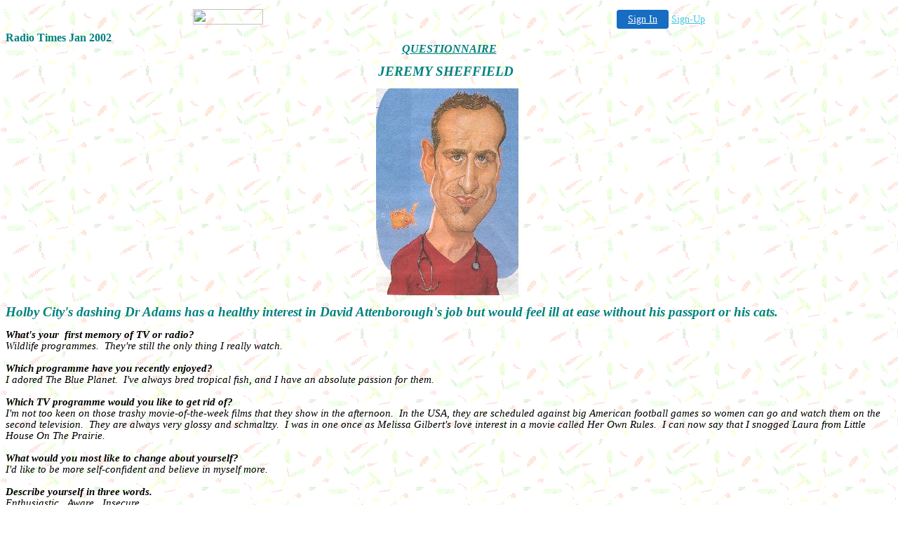

--- FILE ---
content_type: text/html
request_url: http://jeremysheffield.tvheaven.com/radiotimesint.htm
body_size: 26200
content:

<!-- '"AWS"' -->
<!-- Auto Banner Insertion Begin -->
<div id=aws_1333 align=center>  <table cellpadding="0" cellspacing="0" style="margin:0 auto;">
    <tr> 
      <td width="130" class="mwst" style="vertical-align:top; padding:5px 15px 5px 0;">
        <a href="http://freeservers.premium/?refcd=MWS_20040713_Banner_bar">
          <img src="/cgi-bin/image/images/bannertype/100X22.gif" width="100" height="22" border="0" />
        </a>
      </td>
      <td width="130" class="mwst"  style="padding:10px 0 10px 10px;">
        <div align="right">
          <a style="padding:5px 15px; color:#FFF; font-size:14px; display:block-inline; background-color:#166DC2; border: 1px solid #166DC2; border-radius:4px;" href="/cgi-bin/login" target="_blank">Sign In</a>
          <a style="font-size:14px; color:#41c5e4;" href="/cgi-bin/path/signup?refcd=MWS_20040713_Banner_bar">Sign-Up</a>
	</div>
      </td>
    </tr>
    <tr>
      <td colspan=2 class="mwst" align="center" style="width:730px;">
    
          </td>
    </tr>
  </table>
  <DIV id="setMyHomeOverlay" align="left" style="position:absolute; top:25%; left:25%; width:358px; border:1px solid #AEAEAE; background-color:white; z-index:200000; display: none;">
    <div style="height:59px; padding-left:22px; background:white url('/cgi-bin/image/images/sethome_top_border.gif') repeat-x;">
    <div style="float:left; width:182px; height:35px; margin-top:12px; font:bold 38px arial,sans-serif; color:#454545"> Welcome! </div>
    <div style="float:right; padding:6px 5px 0px 5px;"><a href="#" onclick="javascript:do_set_homepage('close'); return false;">
    <div style="background:url('/cgi-bin/image/images/sethome_x.gif'); width:21px; height:21px; cursor:pointer;"></div></a></div>
    <div style="float:right; font:bold 12px arial; margin-top:10px;"><a style="text-decoration:none; color:#004182;" href="#" onclick="javascript:do_set_homepage('close'); return false;">Close</a></div></div>
    <div style="height:170px; background:#ffffff;">
    <div style="padding:30px 20px 0px 20px; font:normal 14px arial; height:80px;"> Would you like to make this site your homepage? It's fast and easy... </div>
    <div style="padding:10px 0 0 41px;">
    <div style="float:left;cursor:pointer; background:white url('/cgi-bin/image/images/sethome_btn_l.gif'); width:4px; height:26px;" onclick="javascript:do_set_homepage('do');"> </div>
    <div style="float:left;cursor:pointer; background:white url('/cgi-bin/image/images/sethome_btn_m.gif') repeat-x; width:265px; height:26px; text-align:center; font:bold 13px Arial; color:#FFFFFF; line-height:25px;" onclick="javascript:do_set_homepage('do');"> Yes, Please make this my home page! </div>
    <div style="float:left;cursor:pointer; background:white url('/cgi-bin/image/images/sethome_btn_r.gif'); width:4px; height:26px;" onclick="javascript:do_set_homepage('do');"> </div></div>
    <div style="padding-left:148px; padding-top:7px; clear:both; font:normal 12px arial;"><a href="#" style="text-decoration:none; color:#004182;" onclick="javascript:do_set_homepage('close'); return false;">No Thanks</a></div></div>
    <div style="height:36px; background: white url('/cgi-bin/image/images/sethome_bot_border.gif') repeat-x;">
    <div style="float:left;margin:12px 0px 0px 20px; line-height:10px;"><input type="checkbox" style="width:11px; height:11px;" onclick="javascript:do_set_homepage('dont');"></div>
    <div style="float:left;font:normal 12px arial;padding:10px 0 0 2px;"> &nbsp; Don't show this to me again.</div>
    <div style="float:right; padding:6px 5px 0px 5px;"><a href="#" onclick="javascript:do_set_homepage('close'); return false;">
    <div style="background:url('/cgi-bin/image/images/sethome_x.gif'); width:21px; height:21px; cursor:pointer;"></div></a></div>
    <div style="float:right;font:bold 12px arial; margin-top:10px;"><a style="text-decoration:none; color:#004182;" href="#" onclick="javascript:do_set_homepage('close'); return false;">Close</a></div></div></div>
    <span ID="mws_oHomePageOverlay" style="behavior:url(#default#homepage); display:none;"></span>
    <script src=/fs_img/js/overlay.js></script><script defer="defer" src=/fs_img/js/set_homepage.js></script></div><!-- Auto Banner Insertion Complete THANK YOU -->
<html>

<head>
<meta http-equiv="Content-Language" content="en-gb">
<meta http-equiv="Content-Type" content="text/html; charset=windows-1252">
<meta name="GENERATOR" content="Microsoft FrontPage 4.0">
<meta name="ProgId" content="FrontPage.Editor.Document">
<title>Yahoo</title>
<script language="javascript">
<!-----
// (c) 2000 Chirag Patel
// no error message on Net browsers Chirag Patel
// chirag928@hotmail.com
var cP = navigator.appName;
function click() {
     if (cP=='Microsoft Internet Explorer')
     {
          if (event.button==2)
          {
               str = "Sorry! These interviews belong to my site.  You can print them off if you want to save them";
               str = str + "";
               str = str + "";
               alert (str);
          }
     }
}
document.onmousedown=click
//------->
</script>

</head>

<body background="images/cittext.gif">

<p style="line-height: 100%; margin-top: 0; margin-bottom: 0"><font color="#008080"><b>Radio
Times Jan 2002&nbsp;</b></font></p>
<p class="MsoNormal" align="center" style="line-height: 100%; margin-top: 0; margin-bottom: 0"><b style="mso-bidi-font-weight:
normal"><i style="mso-bidi-font-style:normal"><u><span style="font-size:12.0pt;
mso-bidi-font-size:10.0pt"><font color="#008080">QUESTIONNAIRE<o:p>
</o:p>
</font></span></u></i></b></p>
<p class="MsoNormal" align="center" style="line-height: 100%; margin-top: 0; margin-bottom: 0">&nbsp;</p>
<p class="MsoNormal" align="center" style="line-height: 100%; margin-top: 0; margin-bottom: 0"><b style="mso-bidi-font-weight:
normal"><i style="mso-bidi-font-style:normal"><span style="font-size:14.0pt;
mso-bidi-font-size:10.0pt"><font color="#008080">JEREMY SHEFFIELD<o:p>
&nbsp;
</font></span></i></b></p>
<p class="MsoNormal" align="center" style="line-height: 100%; margin-top: 0; margin-bottom: 0">&nbsp;</p>
<p class="MsoNormal" align="center" style="line-height: 100%; margin-top: 0; margin-bottom: 0"><img border="0" src="images/radiotimespic.jpg" width="208" height="295"><b style="mso-bidi-font-weight:
normal"><i style="mso-bidi-font-style:normal"><span style="font-size:14.0pt;
mso-bidi-font-size:10.0pt"><font color="#008080"></o:p>
</font></span></i></b></p>
<p class="MsoNormal" align="center" style="line-height: 100%; margin-top: 0; margin-bottom: 0"><b style="mso-bidi-font-weight:
normal"><span style="font-size:14.0pt;mso-bidi-font-size:10.0pt"><font color="#008080">&nbsp;<o:p>
</o:p>
</font></span></b></p>
<p class="MsoNormal" style="line-height: 100%; margin-top: 0; margin-bottom: 0"><b style="mso-bidi-font-weight:normal"><i style="mso-bidi-font-style:
normal"><span style="font-size:14.0pt;mso-bidi-font-size:10.0pt"><font color="#008080">Holby
City's dashing Dr Adams has a healthy interest in David Attenborough's job but
would feel ill at ease without his passport or his cats.</font><o:p>
</o:p>
</span></i></b></p>
<p class="MsoNormal" style="line-height: 100%; margin-top: 0; margin-bottom: 0"><b style="mso-bidi-font-weight:normal"><i style="mso-bidi-font-style:
normal"><span style="font-size:14.0pt;mso-bidi-font-size:10.0pt">&nbsp;<o:p>
</o:p>
</span></i></b></p>
<p class="MsoNormal" style="line-height: 100%; margin-top: 0; margin-bottom: 0"><span style="font-size:11.0pt;mso-bidi-font-size:10.0pt"><i style="mso-bidi-font-style:
normal"><b style="mso-bidi-font-weight:normal">What's yo</b></i><b style="mso-bidi-font-weight: normal; font-size: 11.0pt; mso-bidi-font-size: 10.0pt; mso-bidi-font-style: normal"><i style="mso-bidi-font-style: normal; font-size: 11.0pt; mso-bidi-font-size: 10.0pt; mso-bidi-font-weight: normal">u</i></b><i style="mso-bidi-font-style:
normal"><b style="mso-bidi-font-weight:normal">r<span style="mso-spacerun: yes">&nbsp;
</span>first memory of TV or radio?<o:p>
</o:p>
</b></i></span></p>
<p class="MsoNormal" style="line-height: 100%; margin-top: 0; margin-bottom: 0"><i style="mso-bidi-font-style:normal"><span style="font-size:11.0pt;mso-bidi-font-size:10.0pt">Wildlife
programmes.<span style="mso-spacerun: yes">&nbsp; </span>They're still the only
thing I really watch.<o:p>
</o:p>
</span></i></p>
<p class="MsoNormal" style="line-height: 100%; margin-top: 0; margin-bottom: 0"><i style="mso-bidi-font-style:normal"><span style="font-size:11.0pt;mso-bidi-font-size:10.0pt">&nbsp;<o:p>
</o:p>
<o:p>
</o:p>
</span></i></p>
<p class="MsoNormal" style="line-height: 100%; margin-top: 0; margin-bottom: 0"><b style="mso-bidi-font-weight:normal"><i style="mso-bidi-font-style:
normal"><span style="font-size:11.0pt;mso-bidi-font-size:10.0pt">Which programme
have you recently enjoyed?<o:p>
</o:p>
</span></i></b></p>
<p class="MsoNormal" style="line-height: 100%; margin-top: 0; margin-bottom: 0"><i style="mso-bidi-font-style:normal"><span style="font-size:11.0pt;mso-bidi-font-size:10.0pt">I
adored The Blue Planet.<span style="mso-spacerun: yes">&nbsp; </span>I've always
bred tropical fish, and I have an absolute passion for them.<o:p>
</o:p>
</span></i></p>
<p class="MsoNormal" style="line-height: 100%; margin-top: 0; margin-bottom: 0"><i style="mso-bidi-font-style:normal"><span style="font-size:11.0pt;mso-bidi-font-size:10.0pt">&nbsp;<o:p>
</o:p>
<o:p>
</o:p>
</span></i></p>
<p class="MsoNormal" style="line-height: 100%; margin-top: 0; margin-bottom: 0"><b style="mso-bidi-font-weight:normal"><i style="mso-bidi-font-style:
normal"><span style="font-size:11.0pt;mso-bidi-font-size:10.0pt">Which TV
programme would you like to get rid of?<o:p>
</o:p>
</span></i></b></p>
<p class="MsoNormal" style="line-height: 100%; margin-top: 0; margin-bottom: 0"><i style="mso-bidi-font-style:normal"><span style="font-size:11.0pt;mso-bidi-font-size:10.0pt">I'm
not too keen on those trashy movie-of-the-week films that they show in the
afternoon.<span style="mso-spacerun: yes">&nbsp; </span>In the USA, they are
scheduled against big American football games so women can go and watch them on
the second television.<span style="mso-spacerun: yes">&nbsp; </span>They are
always very glossy and schmaltzy.<span style="mso-spacerun: yes">&nbsp; </span>I
was in one once as Melissa Gilbert's love interest in a movie called Her Own
Rules.<span style="mso-spacerun: yes">&nbsp; </span>I can now say that I snogged
Laura from Little House On The Prairie.<o:p>
</o:p>
</span></i></p>
<p class="MsoNormal" style="line-height: 100%; margin-top: 0; margin-bottom: 0"><i style="mso-bidi-font-style:normal"><span style="font-size:11.0pt;mso-bidi-font-size:10.0pt">&nbsp;<o:p>
</o:p>
&nbsp;<o:p>
</o:p>
</span></i></p>
<p class="MsoNormal" style="line-height: 100%; margin-top: 0; margin-bottom: 0"><b style="mso-bidi-font-weight:normal"><i style="mso-bidi-font-style:
normal"><span style="font-size:11.0pt;mso-bidi-font-size:10.0pt">What would you
most like to change about yourself?</span></i></b><i style="mso-bidi-font-style:
normal"><span style="font-size:11.0pt;mso-bidi-font-size:10.0pt"><o:p>
</o:p>
</span></i></p>
<p class="MsoNormal" style="line-height: 100%; margin-top: 0; margin-bottom: 0"><i style="mso-bidi-font-style:normal"><span style="font-size:11.0pt;mso-bidi-font-size:10.0pt">I'd
like to be more self-confident and believe in myself more.<o:p>
</o:p>
</span></i></p>
<p class="MsoNormal" style="line-height: 100%; margin-top: 0; margin-bottom: 0"><i style="mso-bidi-font-style:normal"><span style="font-size:11.0pt;mso-bidi-font-size:10.0pt">&nbsp;<o:p>
</o:p>
&nbsp;<o:p>
</o:p>
</span></i></p>
<p class="MsoNormal" style="line-height: 100%; margin-top: 0; margin-bottom: 0"><b style="mso-bidi-font-weight:normal"><i style="mso-bidi-font-style:
normal"><span style="font-size:11.0pt;mso-bidi-font-size:10.0pt">Describe
yourself in three words.<o:p>
</o:p>
</span></i></b></p>
<p class="MsoNormal" style="line-height: 100%; margin-top: 0; margin-bottom: 0"><i style="mso-bidi-font-style:normal"><span style="font-size:11.0pt;mso-bidi-font-size:10.0pt">Enthusiastic.<span style="mso-spacerun: yes">&nbsp;
</span>Aware.<span style="mso-spacerun: yes">&nbsp; </span>Insecure.<o:p>
</o:p>
</span></i></p>
<p class="MsoNormal" style="line-height: 100%; margin-top: 0; margin-bottom: 0"><i style="mso-bidi-font-style:normal"><span style="font-size:11.0pt;mso-bidi-font-size:10.0pt">&nbsp;<o:p>
</o:p>
&nbsp;<o:p>
</o:p>
</span></i></p>
<p class="MsoNormal" style="line-height: 100%; margin-top: 0; margin-bottom: 0"><b style="mso-bidi-font-weight:normal"><i style="mso-bidi-font-style:
normal"><span style="font-size:11.0pt;mso-bidi-font-size:10.0pt">Who or what is
the love of your life?<o:p>
</o:p>
</span></i></b></p>
<p class="MsoNormal" style="line-height: 100%; margin-top: 0; margin-bottom: 0"><i style="mso-bidi-font-style:normal"><span style="font-size:11.0pt;mso-bidi-font-size:10.0pt">My
two cats, Missy and Busta.<span style="mso-spacerun: yes">&nbsp; </span>They're
named after the rap stars Missy Elliot and Busta Rhymes.<o:p>
</o:p>
</span></i></p>
<p class="MsoNormal" style="line-height: 100%; margin-top: 0; margin-bottom: 0"><i style="mso-bidi-font-style:normal"><span style="font-size:11.0pt;mso-bidi-font-size:10.0pt">&nbsp;<o:p>
</o:p>
</span></i></p>
<p class="MsoNormal" style="line-height: 100%; margin-top: 0; margin-bottom: 0"><b style="mso-bidi-font-weight:normal"><i style="mso-bidi-font-style:
normal"><span style="font-size:11.0pt;mso-bidi-font-size:10.0pt">Are you ever
mistaken for a real doctor?<o:p>
</o:p>
</span></i></b></p>
<p class="MsoNormal" style="line-height: 100%; margin-top: 0; margin-bottom: 0"><i style="mso-bidi-font-style:normal"><span style="font-size:11.0pt;mso-bidi-font-size:10.0pt">I
have a lot of odd letters from people who are confused between fantasy and
reality.<span style="mso-spacerun: yes">&nbsp; </span>Quite a few people come up
to me in the street.<span style="mso-spacerun: yes">&nbsp; </span>Their opening
line is &quot;Doctor, I'm not feeling very well.<span style="mso-spacerun: yes">&nbsp;
</span>I need to be examined.&quot;<o:p>
</o:p>
</span></i></p>
<p class="MsoNormal" style="line-height: 100%; margin-top: 0; margin-bottom: 0"><span style="font-size:11.0pt;mso-bidi-font-size:10.0pt"><i style="mso-bidi-font-style:normal">I
reply: &quot;OK, I'll just put my rubber</i><i style="mso-bidi-font-style: normal; font-size: 11.0pt; mso-bidi-font-size: 10.0pt">
</i><i style="mso-bidi-font-style:normal">gloves on, then,&quot; and they
immediately run away.<o:p>
</o:p>
</i></span></p>
<p class="MsoNormal" style="line-height: 100%; margin-top: 0; margin-bottom: 0"><i style="mso-bidi-font-style:normal"><span style="font-size:11.0pt;mso-bidi-font-size:10.0pt">&nbsp;<o:p>
</o:p>
<o:p>
</o:p>
</span></i></p>
<p class="MsoNormal" style="line-height: 100%; margin-top: 0; margin-bottom: 0"><b style="mso-bidi-font-weight:normal"><i style="mso-bidi-font-style:
normal"><span style="font-size:11.0pt;mso-bidi-font-size:10.0pt">Where were you
born?<o:p>
</o:p>
</span></i></b></p>
<p class="MsoNormal" style="line-height: 100%; margin-top: 0; margin-bottom: 0"><i style="mso-bidi-font-style:normal"><span style="font-size:11.0pt;mso-bidi-font-size:10.0pt">In
Essex - I have the white socks to prove it!<o:p>
</o:p>
</span></i></p>
<p class="MsoNormal" style="line-height: 100%; margin-top: 0; margin-bottom: 0"><i style="mso-bidi-font-style:normal"><span style="font-size:11.0pt;mso-bidi-font-size:10.0pt">&nbsp;<o:p>
</o:p>
</span></i></p>
<p class="MsoNormal" style="line-height: 100%; margin-top: 0; margin-bottom: 0"><b style="mso-bidi-font-weight:normal"><i style="mso-bidi-font-style:
normal"><span style="font-size:11.0pt;mso-bidi-font-size:10.0pt">What did you do
before you were an actor?<o:p>
</o:p>
</span></i></b></p>
<p class="MsoNormal" style="line-height: 100%; margin-top: 0; margin-bottom: 0"><i style="mso-bidi-font-style:normal"><span style="font-size:11.0pt;mso-bidi-font-size:10.0pt">I
was a ballet dancer and spent nine years with the Royal Ballet Company in Covent
Garden dancing opposite Natalia Makarova and Slyvie Guillem.<span style="mso-spacerun: yes">&nbsp;
</span>During a production of The Tempest, I once had Rudolph Nureyev sitting on
my shoulders.<o:p>
</o:p>
</span></i></p>
<p class="MsoNormal" style="line-height: 100%; margin-top: 0; margin-bottom: 0"><b style="mso-bidi-font-weight:normal"><i style="mso-bidi-font-style:
normal"><span style="font-size:11.0pt;mso-bidi-font-size:10.0pt">&nbsp;<o:p>
</o:p>
</span></i></b></p>
<p class="MsoNormal" style="line-height: 100%; margin-top: 0; margin-bottom: 0"><b style="mso-bidi-font-weight:normal"><i style="mso-bidi-font-style:
normal"><span style="font-size:11.0pt;mso-bidi-font-size:10.0pt">Why did you
stop?<o:p>
</o:p>
</span></i></b></p>
<p class="MsoNormal" style="line-height: 100%; margin-top: 0; margin-bottom: 0"><i style="mso-bidi-font-style:normal"><span style="font-size:11.0pt;mso-bidi-font-size:10.0pt">In
the end, I fell out of love with it.<span style="mso-spacerun: yes">&nbsp; </span>I<span style="mso-spacerun: yes">&nbsp;
</span>found it very limited creatively.<span style="mso-spacerun: yes">&nbsp; </span>It
was supposed to be an art form, but<span style="mso-spacerun: yes">&nbsp; </span>it
was more like being in the army.<span style="mso-spacerun: yes">&nbsp; </span>You
were told exactly what to do and treated like a child.<span style="mso-spacerun: yes">&nbsp;
</span>What was good about Billy Elliot was the incredible, focused passion he
had for dance.<span style="mso-spacerun: yes">&nbsp; </span>I had that once, but
when I lost it I realised there was no point in being there anymore.<o:p>
</o:p>
</span></i></p>
<p class="MsoNormal" style="line-height: 100%; margin-top: 0; margin-bottom: 0"><i style="mso-bidi-font-style:normal"><span style="font-size:11.0pt;mso-bidi-font-size:10.0pt">&nbsp;<o:p>
</o:p>
</span></i></p>
<p class="MsoNormal" style="line-height: 100%; margin-top: 0; margin-bottom: 0"><b style="mso-bidi-font-weight:normal"><i style="mso-bidi-font-style:
normal"><span style="font-size:11.0pt;mso-bidi-font-size:10.0pt">Whose job in TV
would you like?<o:p>
</o:p>
</span></i></b></p>
<p class="MsoNormal" style="line-height: 100%; margin-top: 0; margin-bottom: 0"><i style="mso-bidi-font-style:normal"><span style="font-size:11.0pt;mso-bidi-font-size:10.0pt">David
Attenborough's.<span style="mso-spacerun: yes">&nbsp; </span>I'd love to have
the opportunity to be that close to such extraordinary natural phenomena.<span style="mso-spacerun: yes">&nbsp;
</span>I have a great passion for natural-history documentaries - they're
showing s things we've never seen before.<o:p>
</o:p>
</span></i></p>
<p class="MsoNormal" style="line-height: 100%; margin-top: 0; margin-bottom: 0"><i style="mso-bidi-font-style:normal"><span style="font-size:11.0pt;mso-bidi-font-size:10.0pt">&nbsp;<o:p>
</o:p>
<o:p>
</o:p>
</span></i></p>
<p class="MsoNormal" style="line-height: 100%; margin-top: 0; margin-bottom: 0"><b style="mso-bidi-font-weight:normal"><i style="mso-bidi-font-style:
normal"><span style="font-size:11.0pt;mso-bidi-font-size:10.0pt">What would be
your first act a world leader?<o:p>
</o:p>
</span></i></b></p>
<p class="MsoNormal" style="line-height: 100%; margin-top: 0; margin-bottom: 0"><i style="mso-bidi-font-style:normal"><span style="font-size:11.0pt;mso-bidi-font-size:10.0pt">Relieve
world debt.<span style="mso-spacerun: yes">&nbsp; </span>It would not be simple
- far from it - but it would alleviate a lot of suffering.<o:p>
</o:p>
</span></i></p>
<p class="MsoNormal" style="line-height: 100%; margin-top: 0; margin-bottom: 0"><i style="mso-bidi-font-style:normal"><span style="font-size:11.0pt;mso-bidi-font-size:10.0pt">&nbsp;<o:p>
</o:p>
<o:p>
</o:p>
</span></i></p>
<p class="MsoNormal" style="line-height: 100%; margin-top: 0; margin-bottom: 0"><b style="mso-bidi-font-weight:normal"><i style="mso-bidi-font-style:
normal"><span style="font-size:11.0pt;mso-bidi-font-size:10.0pt">What one
possession would you rescue from a fire?<o:p>
</o:p>
</span></i></b></p>
<p class="MsoNormal" style="line-height: 100%; margin-top: 0; margin-bottom: 0"><i style="mso-bidi-font-style:normal"><span style="font-size:11.0pt;mso-bidi-font-size:10.0pt">My
passport.<span style="mso-spacerun: yes">&nbsp; </span>If I couldn't travel, I'd
feel like I was in prison.<o:p>
</o:p>
</span></i></p>
<p class="MsoNormal" style="line-height: 100%; margin-top: 0; margin-bottom: 0"><i style="mso-bidi-font-style:normal"><span style="font-size:11.0pt;mso-bidi-font-size:10.0pt">&nbsp;<o:p>
</o:p>
<o:p>
</o:p>
</span></i></p>
<p class="MsoNormal" style="line-height: 100%; margin-top: 0; margin-bottom: 0"><b style="mso-bidi-font-weight:normal"><i style="mso-bidi-font-style:
normal"><span style="font-size:11.0pt;mso-bidi-font-size:10.0pt">What's the most
embarrassing thing that has happened to you?<o:p>
</o:p>
</span></i></b></p>
<p class="MsoNormal" style="line-height: 100%; margin-top: 0; margin-bottom: 0"><span style="font-size:11.0pt;mso-bidi-font-size:10.0pt"><i style="mso-bidi-font-style:normal">While
filming Merlin, I had to wear a full suit of armo</i><i style="mso-bidi-font-style: normal; font-size: 11.0pt; mso-bidi-font-size: 10.0pt">u</i><i style="mso-bidi-font-style:normal">r
- I was playing Sir Lancelot.<span style="mso-spacerun: yes">&nbsp; </span>The
thought of clunking off to the lavatory was too much, and I thought it was safe
to find the nearest tree.<span style="mso-spacerun: yes">&nbsp; </span>What I
didn't realise was that a bout 1,000 cast members were watching me from the
jousting stadium.<span style="mso-spacerun: yes">&nbsp; </span>They applauded me
when I finished.<o:p>
</o:p>
</i></span></p>
<p class="MsoNormal" style="line-height: 100%; margin-top: 0; margin-bottom: 0"><i style="mso-bidi-font-style:normal"><span style="font-size:11.0pt;mso-bidi-font-size:10.0pt">&nbsp;<o:p>
</o:p>
<o:p>
</o:p>
</span></i></p>
<p class="MsoNormal" style="line-height: 100%; margin-top: 0; margin-bottom: 0"><b style="mso-bidi-font-weight:normal"><i style="mso-bidi-font-style:
normal"><span style="font-size:11.0pt;mso-bidi-font-size:10.0pt">What's the best
advice anyone has ever given you?<o:p>
</o:p>
</span></i></b></p>
<p class="MsoNormal" style="line-height: 100%; margin-top: 0; margin-bottom: 0"><i style="mso-bidi-font-style:normal"><span style="font-size:11.0pt;mso-bidi-font-size:10.0pt">Someone
once told me always to be myself.<span style="mso-spacerun: yes">&nbsp; </span>That's
essential - in life as much as in acting.<span style="mso-spacerun: yes">&nbsp; </span>I
think it was Polonius who said &quot;to thine own self be true&quot;.<span style="mso-spacerun: yes">&nbsp;
</span>I must admit, I was in the Royal Shakespeare Company for a year, and I
still haven't read Hamlet!<o:p>
</o:p>
</span></i></p>
<p class="MsoNormal" style="line-height: 100%; margin-top: 0; margin-bottom: 0"><i style="mso-bidi-font-style:normal"><span style="font-size:11.0pt;mso-bidi-font-size:10.0pt">&nbsp;<o:p>
</o:p>
<o:p>
</o:p>
</span></i></p>
<p class="MsoNormal" style="line-height: 100%; margin-top: 0; margin-bottom: 0"><b style="mso-bidi-font-weight:normal"><i style="mso-bidi-font-style:
normal"><span style="font-size:11.0pt;mso-bidi-font-size:10.0pt">Do you have any
unfulfilled ambitions?<o:p>
</o:p>
</span></i></b></p>
<p class="MsoNormal" style="line-height: 100%; margin-top: 0; margin-bottom: 0"><i style="mso-bidi-font-style:normal"><span style="font-size:11.0pt;mso-bidi-font-size:10.0pt">I'd
love to star in a Hollywood movie opposite Jessica Lange and Jeff Bridges.<span style="mso-spacerun: yes">&nbsp;
</span>It's not much to ask for, is it?<o:p>
</o:p>
</span></i></p>
<p class="MsoNormal" style="line-height: 100%; margin-top: 0; margin-bottom: 0"><b style="mso-bidi-font-weight:normal"><i style="mso-bidi-font-style:
normal"><span style="font-size:11.0pt;mso-bidi-font-size:10.0pt">&nbsp;<o:p>
</o:p>
<o:p>
</o:p>
</span></i></b><i style="mso-bidi-font-style:normal"><span style="font-size:11.0pt;mso-bidi-font-size:10.0pt"><o:p>
</o:p>
</span></i></p>
<p style="line-height: 100%; margin-top: 0; margin-bottom: 0"><font size="4">
<applet code="fphover.class" codebase="./" width="120" height="24">
  <param name="textcolor" value="#FFFFFF">
  <param name="text" value="Back ">
  <param name="color" value="#008080">
  <param name="effect" value="glow">
  <param name="font" value="Dialog">
  <param name="fontstyle" value="bold">
  <param name="fontsize" value="14">
  <param name="url" valuetype="ref" value="http://jeremysheffield.tvheaven.com/custom.html">
  <param name="hovercolor" value="#000080">
</applet>
&nbsp; 
<applet code="fphover.class" codebase="./" width="120" height="24">
  <param name="textcolor" value="#FFFFFF">
  <param name="text" value="Home">
  <param name="color" value="#008080">
  <param name="effect" value="glow">
  <param name="font" value="Dialog">
  <param name="fontstyle" value="bold">
  <param name="fontsize" value="14">
  <param name="url" valuetype="ref" value="http://jeremysheffield.tvheaven.com">
  <param name="hovercolor" value="#000080">
</applet>
</font></p>
<p style="line-height: 100%; margin-top: 0; margin-bottom: 0">&nbsp;</p>

</body>

</html>


<!-- PrintTracker Insertion Begin -->
<script src="/fs_img/js/pt.js" type="text/javascript"></script>
<!-- PrintTracker Insertion Complete -->


<!-- Google Analytics Insertion Begin -->
<script type="text/javascript">
<!--
        var _gaq = _gaq || [];
        _gaq.push(['_setAccount', "UA-4601892-3"]);
        _gaq.push(['_setDomainName', 'none']);
        _gaq.push(['_setAllowLinker', true]);
        _gaq.push(['_trackPageview']);
        
        (function() {
           var ga = document.createElement('script'); ga.type = 'text/javascript'; ga.async = true;
           ga.src = ('https:' == document.location.protocol ? 'https://ssl' : 'http://www') + '.google-analytics.com/ga.js';
           var s = document.getElementsByTagName('script')[0]; s.parentNode.insertBefore(ga, s);
        })();

-->
</script>
<!-- Google Analytics Insertion Complete -->

